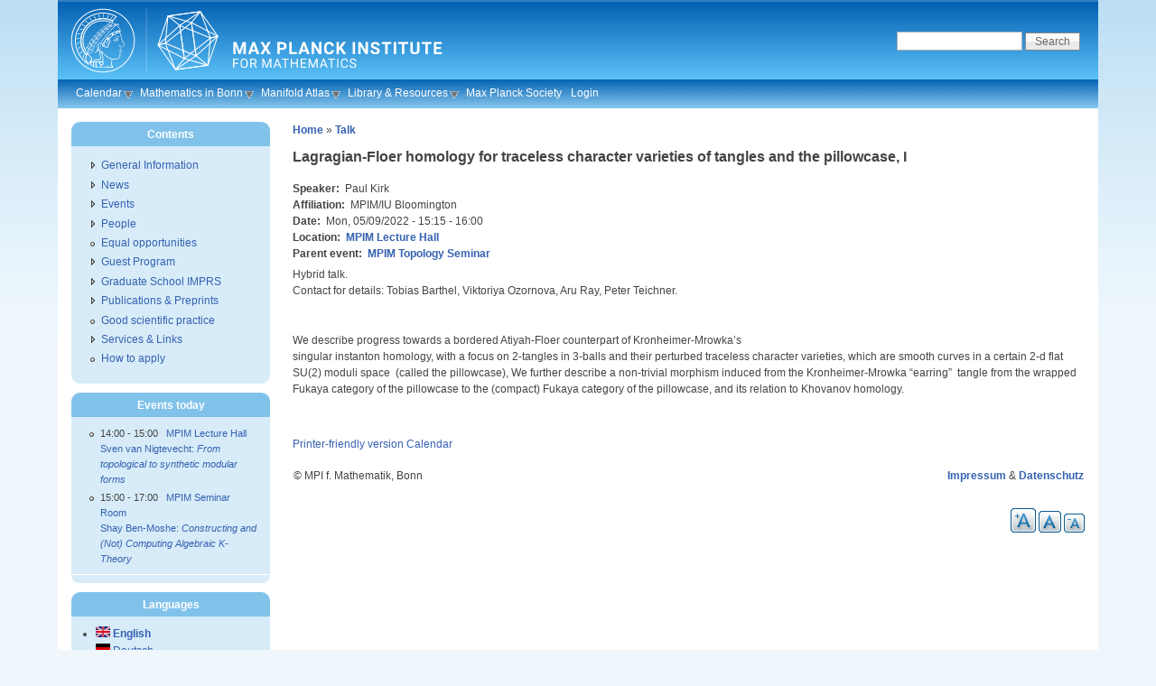

--- FILE ---
content_type: text/html; charset=utf-8
request_url: https://www.mpim-bonn.mpg.de/node/11545
body_size: 4655
content:
<!DOCTYPE html PUBLIC "-//W3C//DTD XHTML 1.0 Strict//EN" "http://www.w3.org/TR/xhtml1/DTD/xhtml1-strict.dtd">
<html xmlns="http://www.w3.org/1999/xhtml" lang="en" xml:lang="en">
<head>
<meta http-equiv="Content-Type" content="text/html; charset=utf-8" />
  <meta http-equiv="Content-Style-Type" content="text/css" />
  <meta http-equiv="Content-Type" content="text/html; charset=utf-8" />
<link rel="shortcut icon" href="/sites/default/files/favicon.png" type="image/x-icon" />
  <title>Lagragian-Floer homology for traceless character varieties of tangles and the pillowcase, I | Max Planck Institute for Mathematics</title>
  <link type="text/css" rel="stylesheet" media="all" href="/sites/default/files/css/css_9e890793e2af5b11f661851a1e88aff3.css" />
  <!--[if IE]>
    <link type="text/css" rel="stylesheet" media="all" href="/sites/all/themes/pixture_reloaded/ie.css" >
  <![endif]-->
  <script type="text/javascript" src="/sites/default/files/js/js_8a5e8908529ce269325d1db200c9e498.js"></script>
<script type="text/javascript">
<!--//--><![CDATA[//><!--
jQuery.extend(Drupal.settings, { "basePath": "/", "nice_menus_options": { "delay": 800, "speed": 1 }, "cron": { "basePath": "/poormanscron", "runNext": 1769453101 }, "extlink": { "extTarget": 0, "extClass": "ext", "extSubdomains": 1, "extExclude": "", "extInclude": "", "extCssExclude": "", "extCssExplicit": "", "extAlert": 0, "extAlertText": "This link will take you to an external web site. We are not responsible for their content.", "mailtoClass": "mailto" } });
//--><!]]>
</script>
<script type="text/javascript">
<!--//--><![CDATA[//><!--
var text_resize_scope = "content-inner";
    var text_resize_minimum = "12";
    var text_resize_maximum = "40";
    var text_resize_line_height_allow = 0;
    var text_resize_line_height_min = "16";
    var text_resize_line_height_max = "36";
//--><!]]>
</script>
</head>
<body id="pixture-reloaded" class="not-front not-logged-in page-node node-type-event one-sidebar sidebar-left i18n-en page-node-11545 section-node node-full-view with-logo">

  <div id="skip-to-content">
    <a href="#main-content">Skip to main content</a>
  </div>

    <div id="page" style="width: 90%;">

      <div id="header">

                  <div id="logo"><a href="/" title="Home page" rel="home"><img src="/sites/default/files/pixture_reloaded_logo.svg" alt=" logo" /></a></div>
        
        <div id="head-elements">

                      <div id="search-box">
              <form action="/node/11545"  accept-charset="UTF-8" method="post" id="search-theme-form">
<div><div id="search" class="container-inline">
  <div class="form-item" id="edit-search-theme-form-1-wrapper">
 <label for="edit-search-theme-form-1">Search this site: </label>
 <input type="text" maxlength="128" name="search_theme_form" id="edit-search-theme-form-1" size="15" value="" title="Enter the terms you wish to search for." class="form-text" />
</div>
<input type="submit" name="op" id="edit-submit" value="Search"  class="form-submit" />
<input type="hidden" name="form_build_id" id="form-GN-2gKpXU_xiijNq_ZS8mhtdM5Dwl22j54Mpos3ed8A" value="form-GN-2gKpXU_xiijNq_ZS8mhtdM5Dwl22j54Mpos3ed8A"  />
<input type="hidden" name="form_id" id="edit-search-theme-form" value="search_theme_form"  />
</div>

</div></form>
            </div> <!-- /#search-box -->
          
          <div id="branding">
                        
                      </div> <!-- /#branding -->

        </div> <!-- /#head-elements -->

                  <!-- Primary || Superfish -->
          <div id="superfish">
            <div id="superfish-inner">
               
                <ul class="nice-menu nice-menu-down" id="nice-menu-1"><li class="menu-4568 menuparent menu-path-calendar first  odd "><a href="/calendar" title="">Calendar</a><ul><li class="menu-3374 menu-path-weekly_program first  odd "><a href="/weekly_program" title="">Weekly Program</a></li>
<li class="menu-4564 menu-path-node-144 even "><a href="/node/144" title="">Conferences &amp; Activities</a></li>
<li class="menu-4565 menu-path-node-157 odd  last "><a href="/node/157" title="">Archive</a></li>
</ul>
</li>
<li class="menu-4569 menuparent menu-path-taxonomy-term-106-all even "><a href="/taxonomy/term/106/all" title="">Mathematics in Bonn</a><ul><li class="menu-4438 menu-path-https--mathematicsuni-bonnde-en-events-events-calendar first  odd  last "><a href="https://www.mathematics.uni-bonn.de/en/events/events-calendar" title="">Bonn Math Calendar</a></li>
</ul>
</li>
<li class="menu-6520 menuparent menu-path-mapmpim-bonnmpgde-Manifold_AtlasAbout odd "><a href="http://www.map.mpim-bonn.mpg.de/Manifold_Atlas:About" title="">Manifold Atlas</a><ul><li class="menu-6522 menu-path-mapmpim-bonnmpgde- first  odd "><a href="http://www.map.mpim-bonn.mpg.de/" title="">Scientific Wiki</a></li>
<li class="menu-6521 menu-path-bomampim-bonnmpgde- even  last "><a href="http://www.boma.mpim-bonn.mpg.de/" title="">BoMA Journal</a></li>
</ul>
</li>
<li class="menu-1345 menuparent menu-path-node-10597 even "><a href="/library" title="">Library &amp; Resources</a><ul><li class="menu-4531 menu-path-alephmpgde-Ffuncfilefile_namefind-blocal_basemat01 first  odd "><a href="http://aleph.mpg.de/F?func=file&amp;file_name=find-b&amp;local_base=mat01" title="">Online Catalog</a></li>
<li class="menu-1231 menu-path-https--mathscinetamsorg-mathscinet even "><a href="https://mathscinet.ams.org/mathscinet" title="">MathSciNet</a></li>
<li class="menu-8452 menu-path-https--zbmathorg- odd "><a href="https://zbmath.org/" title="Zentralblatt (zbMATH)">Zentralblatt</a></li>
<li class="menu-7596 menu-path-https--hirzebruchmpim-bonnmpgde- even "><a href="https://hirzebruch.mpim-bonn.mpg.de/" title="Collection of the scientific work of Friedrich Hirzebruch and other items related to him.">Hirzebruch Collection</a></li>
<li class="menu-4530 menu-path-newpreprints odd "><a href="/newpreprints" title="">MPIM Preprints</a></li>
<li class="menu-4835 menu-path-https--arxivorg- even "><a href="https://arxiv.org/" title="">arXiv.org</a></li>
<li class="menu-1344 menu-path-https--webmailmpim-bonnmpgde-SOGo odd "><a href="https://webmail.mpim-bonn.mpg.de/SOGo" title="">Web Mail</a></li>
<li class="menu-8290 menu-path-https--nextcloudmpim-bonnmpgde- even  last "><a href="https://nextcloud.mpim-bonn.mpg.de/" title="Nextcloud - File storage and Calendar">Nextcloud</a></li>
</ul>
</li>
<li class="menu-6009 menu-path-mpgde-en odd "><a href="http://www.mpg.de/en" title="">Max Planck Society</a></li>
<li class="menu-1402 menu-path-user-login even  last "><a href="/user/login" title="">Login</a></li>
</ul>
                          </div> <!-- /inner -->
          </div> <!-- /primary || superfish -->
        
    </div> <!--/#header -->

    
    <div id="main" class="clear-block no-header-blocks">

      <div id="content"><div id="content-inner">

        
        
        <div id="content-header" class="clearfix">
          <div class="breadcrumb"><a href="/">Home</a> » <a href="/taxonomy/term/39">Talk</a></div>          <a name="main-content" id="main-content"></a>
          <h1 class="title">Lagragian-Floer homology for traceless character varieties of tangles and the pillowcase, I</h1>                                      </div> <!-- /#content-header -->

        <div id="content-area">
          <div id="node-11545" class="node node-type-event">
  <div class="node-inner-0"><div class="node-inner-1">
    <div class="node-inner-2"><div class="node-inner-3">

      
      
      
      
              <div class="taxonomy">Posted in <ul class="links inline"><li class="taxonomy_term_39 first last"><a href="/taxonomy/term/39" rel="tag" title="Talks and seminars, possibly part of a conference or series.">Talk</a></li>
</ul></div>
      
      <div class="content clearfix">
        <div class="field field-type-text field-field-speaker">
    <div class="field-items">
            <div class="field-item odd">
                      <div class="field-label-inline-first">
              Speaker:&nbsp;</div>
                    Paul Kirk         </div>
        </div>
</div>
<div class="field field-type-text field-field-affil">
    <div class="field-items">
            <div class="field-item odd">
                      <div class="field-label-inline-first">
              Affiliation:&nbsp;</div>
                    MPIM/IU Bloomington        </div>
        </div>
</div>
<div class="field field-type-datestamp field-field-date">
    <div class="field-items">
            <div class="field-item odd">
                      <div class="field-label-inline-first">
              Date:&nbsp;</div>
                    <span class="date-display-single">Mon, 05/09/2022 - <span class="date-display-start">15:15</span><span class="date-display-separator"> - </span><span class="date-display-end">16:00</span></span>        </div>
        </div>
</div>
<div class="field field-type-nodereference field-field-location">
    <div class="field-items">
            <div class="field-item odd">
                      <div class="field-label-inline-first">
              Location:&nbsp;</div>
                    <a href="/node/3444">MPIM Lecture Hall</a>        </div>
        </div>
</div>
<div class="field field-type-nodereference field-field-parent">
    <div class="field-items">
            <div class="field-item odd">
                      <div class="field-label-inline-first">
              Parent event:&nbsp;</div>
                    <a href="/TopologySeminar">MPIM Topology Seminar</a>        </div>
        </div>
</div>
<p class="moz-quote-pre" wrap="">Hybrid talk.<br />Contact for details: Tobias Barthel, Viktoriya Ozornova, Aru Ray, Peter Teichner.</p><p class="moz-quote-pre" wrap="">&nbsp;</p><p class="moz-quote-pre" wrap="">We describe progress towards a bordered Atiyah-Floer counterpart of Kronheimer-Mrowka’s<br />singular instanton homology, with a focus on 2-tangles in 3-balls and their perturbed traceless character varieties, which are smooth curves in a certain 2-d flat SU(2) moduli space&nbsp; (called the pillowcase), We further describe a non-trivial morphism induced from the Kronheimer-Mrowka “earring”&nbsp; tangle from the wrapped Fukaya category of the pillowcase to the (compact) Fukaya category of the pillowcase, and its relation to Khovanov homology.</p><p>&nbsp;</p>      </div>

              <div class="actions clearfix"><ul class="links inline"><li class="print_html first"><a href="/print/11545" title="Display a printer-friendly version of this page." class="print-page" rel="nofollow">Printer-friendly version</a></li>
<li class="calendar_link last"><a href="/calendar" title="View the calendar.">Calendar</a></li>
</ul></div>
      
    </div></div>
  </div></div>
</div> <!-- /node -->        </div>

                  <div id="content-bottom" class="region region-content_bottom">
            <div id="block-block-1" class="block block-block region-odd even region-count-1 count-2">
  <div class="block-inner">

    
    <div class="block-content">
      <div class="block-content-inner">
        <table width="100%"> <tbody><tr> <td align="left">© MPI f. Mathematik, Bonn</td> <td align="right"><a href="/node/75">Impressum</a> &amp; <a href="/node/8277">Datenschutz</a></td> </tr> </tbody></table>      </div>
    </div>

  </div>
</div> <!-- /block --><div id="block-text_resize-0" class="block block-text_resize region-even odd region-count-2 count-3">
  <div class="block-inner">

    
    <div class="block-content">
      <div class="block-content-inner">
        <a href="javascript:;" class="changer" id="text_resize_decrease"><sup>-</sup>A</a> <a href="javascript:;" class="changer" id="text_resize_reset">A</a> <a href="javascript:;" class="changer" id="text_resize_increase"><sup>+</sup>A</a><div id="text_resize_clear"></div>      </div>
    </div>

  </div>
</div> <!-- /block -->          </div> <!-- /#content-bottom -->
        
        
      </div></div> <!-- /#content-inner, /#content -->

              <div id="sidebar-left" class="region region-left">
          <div id="block-menu-menu-contents" class="block block-menu region-odd even region-count-1 count-4">
  <div class="block-inner">

          <h2 class="block-title">Contents</h2>
    
    <div class="block-content">
      <div class="block-content-inner">
        <ul class="menu"><li class="collapsed first"><a href="/taxonomy/term/1" title="">General Information</a></li>
<li class="collapsed"><a href="/taxonomy/term/44" title="">News</a></li>
<li class="collapsed"><a href="/taxonomy/term/3" title="">Events</a></li>
<li class="collapsed"><a href="/taxonomy/term/4" title="">People</a></li>
<li class="leaf"><a href="/equalopportunity" title="">Equal opportunities</a></li>
<li class="collapsed"><a href="/node/76" title="">Guest Program</a></li>
<li class="collapsed"><a href="/node/78" title="">Graduate School IMPRS</a></li>
<li class="collapsed"><a href="/node/262" title="">Publications &amp; Preprints</a></li>
<li class="leaf"><a href="/gsp" title="">Good scientific practice</a></li>
<li class="collapsed"><a href="/taxonomy/term/5" title="">Services &amp; Links</a></li>
<li class="leaf last"><a href="/Karriere" title="">How to apply</a></li>
</ul>      </div>
    </div>

  </div>
</div> <!-- /block --><div id="block-views-events_today-block_1" class="block block-views region-even odd region-count-2 count-5">
  <div class="block-inner">

          <h2 class="block-title">Events today</h2>
    
    <div class="block-content">
      <div class="block-content-inner">
        <div class="view view-events-today view-id-events_today view-display-id-block_1 view-dom-id-1">
    
  
  
      <div class="view-content">
      <div class="item-list">
    <ul>
          <li class="views-row views-row-1 views-row-odd views-row-first">  
  <div class="views-field-field-date-value">
                <span class="field-content"><span class="date-display-single"><span class="date-display-start">14:00</span><span class="date-display-separator"> - </span><span class="date-display-end">15:00</span></span> &nbsp; <a href="/node/3444">MPIM Lecture Hall</a></span>
  </div>
  
  <div class="views-field-title">
                <span class="field-content"><a href="/node/15122">Sven van Nigtevecht: <em>From topological to synthetic modular forms</em></a></span>
  </div>
</li>
          <li class="views-row views-row-2 views-row-even views-row-last">  
  <div class="views-field-field-date-value">
                <span class="field-content"><span class="date-display-single"><span class="date-display-start">15:00</span><span class="date-display-separator"> - </span><span class="date-display-end">17:00</span></span> &nbsp; <a href="/node/4234">MPIM Seminar Room</a></span>
  </div>
  
  <div class="views-field-title">
                <span class="field-content"><a href="/node/15131">Shay Ben-Moshe: <em>Constructing and (Not) Computing Algebraic K-Theory</em></a></span>
  </div>
</li>
      </ul>
</div>    </div>
  
  
  
  
  
  
</div>       </div>
    </div>

  </div>
</div> <!-- /block --><div id="block-locale-0" class="block block-locale region-odd even region-count-3 count-6">
  <div class="block-inner">

          <h2 class="block-title">Languages</h2>
    
    <div class="block-content">
      <div class="block-content-inner">
        <ul><li class="en first active"><a href="/node/11545" class="language-link active"><img src="/sites/all/modules/languageicons/flags/en.png" alt="English" title="English"  class="language-icon" width="16" height="12" /> English</a></li>
<li class="de last"><a href="/de/node/11545" class="language-link"><img src="/sites/all/modules/languageicons/flags/de.png" alt="Deutsch" title="Deutsch"  class="language-icon" width="16" height="12" /> Deutsch</a></li>
</ul>      </div>
    </div>

  </div>
</div> <!-- /block -->        </div> <!-- /#sidebar-left -->
      
      
    </div> <!-- #main -->

    <div id="footer" class="region region-footer">
              <div id="footer-message">
                  </div> <!-- /#footer-message -->
    </div> <!-- /#footer -->

  </div> <!--/#page -->

  
  
</body>
</html>